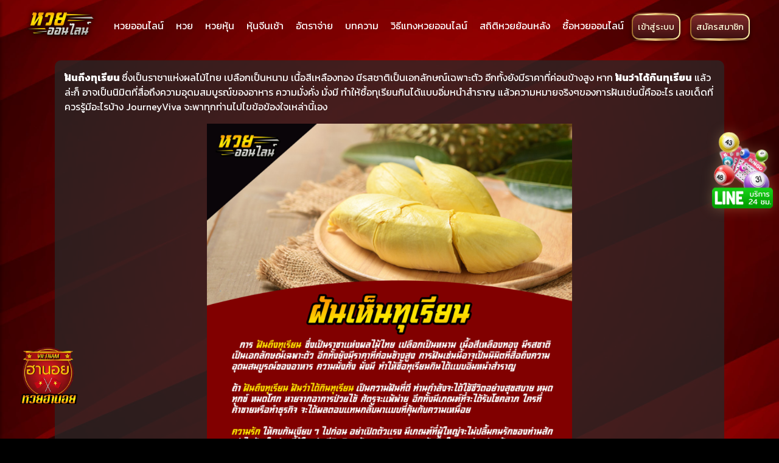

--- FILE ---
content_type: text/html; charset=UTF-8
request_url: https://www.journeyviva.com/%E0%B8%9D%E0%B8%B1%E0%B8%99%E0%B9%80%E0%B8%AB%E0%B9%87%E0%B8%99%E0%B8%97%E0%B8%B8%E0%B9%80%E0%B8%A3%E0%B8%B5%E0%B8%A2%E0%B8%99/
body_size: 10263
content:

<!DOCTYPE html>
<html lang="en" prefix="og: https://ogp.me/ns#" class="h-100">

<head>
    <meta charset="utf-8">
    <meta name="viewport" content="width=device-width, initial-scale=1.0">
    <meta http-equiv="X-UA-Compatible" content="IE=edge">
  

    
    <!-- Bootstrap CSS -->
    <link rel="stylesheet" href="https://cdn.jsdelivr.net/npm/bootstrap@4.6.0/dist/css/bootstrap.min.css" integrity="sha384-B0vP5xmATw1+K9KRQjQERJvTumQW0nPEzvF6L/Z6nronJ3oUOFUFpCjEUQouq2+l" crossorigin="anonymous">

    <!-- Jquery -->
    <script src="https://code.jquery.com/jquery-3.6.0.js" integrity="sha256-H+K7U5CnXl1h5ywQfKtSj8PCmoN9aaq30gDh27Xc0jk=" crossorigin="anonymous"></script>


    
    <!-- Scrollbar Custom CSS -->
    <link rel="stylesheet" href="https://cdnjs.cloudflare.com/ajax/libs/malihu-custom-scrollbar-plugin/3.1.5/jquery.mCustomScrollbar.min.css">

    <!-- Font Awesome JS -->
    <link href="https://kit-pro.fontawesome.com/releases/v5.15.3/css/pro.min.css" rel="stylesheet">

    <!-- AOS JS -->
    <link href="https://unpkg.com/aos@2.3.1/dist/aos.css" rel="stylesheet">

    <!-- Swiper -->
    <link rel="stylesheet" href="https://unpkg.com/swiper/swiper-bundle.min.css" />

    <!-- AOS JS -->
    <link href="https://unpkg.com/aos@2.3.1/dist/aos.css" rel="stylesheet">
    
    <link rel="stylesheet" href="https://www.journeyviva.com/wp-content/themes/huaywred/style.css?1768934598">

          
<!-- Search Engine Optimization by Rank Math - https://s.rankmath.com/home -->
<title>ทำนายฝัน ฝันเห็นทุเรียน แปลว่าอะไร - หวยออนไลน์</title>
<meta name="description" content="ฝันเห็นทุเรียน ฝันว่าได้กินทุเรียน ราชาผลไม้ของไทย ฝันเห็นทุเรียน สื่อความหมายถึงอะไร แสดงถึงความมั่งคั่งหรือเปล่า เลขเด็ดจากฝันคืออะไร มาหาคำตอบกันเลย"/>
<meta name="robots" content="index, follow, max-snippet:-1, max-video-preview:-1, max-image-preview:large"/>
<link rel="canonical" href="https://www.journeyviva.com/%e0%b8%9d%e0%b8%b1%e0%b8%99%e0%b9%80%e0%b8%ab%e0%b9%87%e0%b8%99%e0%b8%97%e0%b8%b8%e0%b9%80%e0%b8%a3%e0%b8%b5%e0%b8%a2%e0%b8%99/" />
<meta property="og:locale" content="en_US" />
<meta property="og:type" content="article" />
<meta property="og:title" content="ทำนายฝัน ฝันเห็นทุเรียน แปลว่าอะไร - หวยออนไลน์" />
<meta property="og:description" content="ฝันเห็นทุเรียน ฝันว่าได้กินทุเรียน ราชาผลไม้ของไทย ฝันเห็นทุเรียน สื่อความหมายถึงอะไร แสดงถึงความมั่งคั่งหรือเปล่า เลขเด็ดจากฝันคืออะไร มาหาคำตอบกันเลย" />
<meta property="og:url" content="https://www.journeyviva.com/%e0%b8%9d%e0%b8%b1%e0%b8%99%e0%b9%80%e0%b8%ab%e0%b9%87%e0%b8%99%e0%b8%97%e0%b8%b8%e0%b9%80%e0%b8%a3%e0%b8%b5%e0%b8%a2%e0%b8%99/" />
<meta property="article:tag" content="ดวงความรัก" />
<meta property="article:tag" content="ทำนายฝัน" />
<meta property="article:tag" content="ฝันเห็นทุเรียน" />
<meta property="article:tag" content="ฝันถึงทุเรียน เลขเด็ด" />
<meta property="article:section" content="ทำนายฝัน" />
<meta property="og:updated_time" content="2023-09-19T09:47:58+07:00" />
<meta property="og:image" content="https://www.journeyviva.com/wp-content/uploads/2023/09/ฝันเห็นทุเรียน-ปก.png" />
<meta property="og:image:secure_url" content="https://www.journeyviva.com/wp-content/uploads/2023/09/ฝันเห็นทุเรียน-ปก.png" />
<meta property="og:image:width" content="900" />
<meta property="og:image:height" content="506" />
<meta property="og:image:alt" content="ฝันเห็นทุเรียน" />
<meta property="og:image:type" content="image/png" />
<meta property="article:published_time" content="2023-09-19T09:47:53+07:00" />
<meta property="article:modified_time" content="2023-09-19T09:47:58+07:00" />
<meta name="twitter:card" content="summary_large_image" />
<meta name="twitter:title" content="ทำนายฝัน ฝันเห็นทุเรียน แปลว่าอะไร - หวยออนไลน์" />
<meta name="twitter:description" content="ฝันเห็นทุเรียน ฝันว่าได้กินทุเรียน ราชาผลไม้ของไทย ฝันเห็นทุเรียน สื่อความหมายถึงอะไร แสดงถึงความมั่งคั่งหรือเปล่า เลขเด็ดจากฝันคืออะไร มาหาคำตอบกันเลย" />
<meta name="twitter:image" content="https://www.journeyviva.com/wp-content/uploads/2023/09/ฝันเห็นทุเรียน-ปก.png" />
<meta name="twitter:label1" content="Written by" />
<meta name="twitter:data1" content="bestufabet" />
<meta name="twitter:label2" content="Time to read" />
<meta name="twitter:data2" content="Less than a minute" />
<!-- /Rank Math WordPress SEO plugin -->

<script type="text/javascript">
window._wpemojiSettings = {"baseUrl":"https:\/\/s.w.org\/images\/core\/emoji\/14.0.0\/72x72\/","ext":".png","svgUrl":"https:\/\/s.w.org\/images\/core\/emoji\/14.0.0\/svg\/","svgExt":".svg","source":{"concatemoji":"https:\/\/www.journeyviva.com\/wp-includes\/js\/wp-emoji-release.min.js?ver=6.1.7"}};
/*! This file is auto-generated */
!function(e,a,t){var n,r,o,i=a.createElement("canvas"),p=i.getContext&&i.getContext("2d");function s(e,t){var a=String.fromCharCode,e=(p.clearRect(0,0,i.width,i.height),p.fillText(a.apply(this,e),0,0),i.toDataURL());return p.clearRect(0,0,i.width,i.height),p.fillText(a.apply(this,t),0,0),e===i.toDataURL()}function c(e){var t=a.createElement("script");t.src=e,t.defer=t.type="text/javascript",a.getElementsByTagName("head")[0].appendChild(t)}for(o=Array("flag","emoji"),t.supports={everything:!0,everythingExceptFlag:!0},r=0;r<o.length;r++)t.supports[o[r]]=function(e){if(p&&p.fillText)switch(p.textBaseline="top",p.font="600 32px Arial",e){case"flag":return s([127987,65039,8205,9895,65039],[127987,65039,8203,9895,65039])?!1:!s([55356,56826,55356,56819],[55356,56826,8203,55356,56819])&&!s([55356,57332,56128,56423,56128,56418,56128,56421,56128,56430,56128,56423,56128,56447],[55356,57332,8203,56128,56423,8203,56128,56418,8203,56128,56421,8203,56128,56430,8203,56128,56423,8203,56128,56447]);case"emoji":return!s([129777,127995,8205,129778,127999],[129777,127995,8203,129778,127999])}return!1}(o[r]),t.supports.everything=t.supports.everything&&t.supports[o[r]],"flag"!==o[r]&&(t.supports.everythingExceptFlag=t.supports.everythingExceptFlag&&t.supports[o[r]]);t.supports.everythingExceptFlag=t.supports.everythingExceptFlag&&!t.supports.flag,t.DOMReady=!1,t.readyCallback=function(){t.DOMReady=!0},t.supports.everything||(n=function(){t.readyCallback()},a.addEventListener?(a.addEventListener("DOMContentLoaded",n,!1),e.addEventListener("load",n,!1)):(e.attachEvent("onload",n),a.attachEvent("onreadystatechange",function(){"complete"===a.readyState&&t.readyCallback()})),(e=t.source||{}).concatemoji?c(e.concatemoji):e.wpemoji&&e.twemoji&&(c(e.twemoji),c(e.wpemoji)))}(window,document,window._wpemojiSettings);
</script>
<style type="text/css">
img.wp-smiley,
img.emoji {
	display: inline !important;
	border: none !important;
	box-shadow: none !important;
	height: 1em !important;
	width: 1em !important;
	margin: 0 0.07em !important;
	vertical-align: -0.1em !important;
	background: none !important;
	padding: 0 !important;
}
</style>
	<link rel='stylesheet' id='wp-block-library-css' href='https://www.journeyviva.com/wp-includes/css/dist/block-library/style.min.css?ver=6.1.7' type='text/css' media='all' />
<link rel='stylesheet' id='classic-theme-styles-css' href='https://www.journeyviva.com/wp-includes/css/classic-themes.min.css?ver=1' type='text/css' media='all' />
<style id='global-styles-inline-css' type='text/css'>
body{--wp--preset--color--black: #000000;--wp--preset--color--cyan-bluish-gray: #abb8c3;--wp--preset--color--white: #ffffff;--wp--preset--color--pale-pink: #f78da7;--wp--preset--color--vivid-red: #cf2e2e;--wp--preset--color--luminous-vivid-orange: #ff6900;--wp--preset--color--luminous-vivid-amber: #fcb900;--wp--preset--color--light-green-cyan: #7bdcb5;--wp--preset--color--vivid-green-cyan: #00d084;--wp--preset--color--pale-cyan-blue: #8ed1fc;--wp--preset--color--vivid-cyan-blue: #0693e3;--wp--preset--color--vivid-purple: #9b51e0;--wp--preset--gradient--vivid-cyan-blue-to-vivid-purple: linear-gradient(135deg,rgba(6,147,227,1) 0%,rgb(155,81,224) 100%);--wp--preset--gradient--light-green-cyan-to-vivid-green-cyan: linear-gradient(135deg,rgb(122,220,180) 0%,rgb(0,208,130) 100%);--wp--preset--gradient--luminous-vivid-amber-to-luminous-vivid-orange: linear-gradient(135deg,rgba(252,185,0,1) 0%,rgba(255,105,0,1) 100%);--wp--preset--gradient--luminous-vivid-orange-to-vivid-red: linear-gradient(135deg,rgba(255,105,0,1) 0%,rgb(207,46,46) 100%);--wp--preset--gradient--very-light-gray-to-cyan-bluish-gray: linear-gradient(135deg,rgb(238,238,238) 0%,rgb(169,184,195) 100%);--wp--preset--gradient--cool-to-warm-spectrum: linear-gradient(135deg,rgb(74,234,220) 0%,rgb(151,120,209) 20%,rgb(207,42,186) 40%,rgb(238,44,130) 60%,rgb(251,105,98) 80%,rgb(254,248,76) 100%);--wp--preset--gradient--blush-light-purple: linear-gradient(135deg,rgb(255,206,236) 0%,rgb(152,150,240) 100%);--wp--preset--gradient--blush-bordeaux: linear-gradient(135deg,rgb(254,205,165) 0%,rgb(254,45,45) 50%,rgb(107,0,62) 100%);--wp--preset--gradient--luminous-dusk: linear-gradient(135deg,rgb(255,203,112) 0%,rgb(199,81,192) 50%,rgb(65,88,208) 100%);--wp--preset--gradient--pale-ocean: linear-gradient(135deg,rgb(255,245,203) 0%,rgb(182,227,212) 50%,rgb(51,167,181) 100%);--wp--preset--gradient--electric-grass: linear-gradient(135deg,rgb(202,248,128) 0%,rgb(113,206,126) 100%);--wp--preset--gradient--midnight: linear-gradient(135deg,rgb(2,3,129) 0%,rgb(40,116,252) 100%);--wp--preset--duotone--dark-grayscale: url('#wp-duotone-dark-grayscale');--wp--preset--duotone--grayscale: url('#wp-duotone-grayscale');--wp--preset--duotone--purple-yellow: url('#wp-duotone-purple-yellow');--wp--preset--duotone--blue-red: url('#wp-duotone-blue-red');--wp--preset--duotone--midnight: url('#wp-duotone-midnight');--wp--preset--duotone--magenta-yellow: url('#wp-duotone-magenta-yellow');--wp--preset--duotone--purple-green: url('#wp-duotone-purple-green');--wp--preset--duotone--blue-orange: url('#wp-duotone-blue-orange');--wp--preset--font-size--small: 13px;--wp--preset--font-size--medium: 20px;--wp--preset--font-size--large: 36px;--wp--preset--font-size--x-large: 42px;--wp--preset--spacing--20: 0.44rem;--wp--preset--spacing--30: 0.67rem;--wp--preset--spacing--40: 1rem;--wp--preset--spacing--50: 1.5rem;--wp--preset--spacing--60: 2.25rem;--wp--preset--spacing--70: 3.38rem;--wp--preset--spacing--80: 5.06rem;}:where(.is-layout-flex){gap: 0.5em;}body .is-layout-flow > .alignleft{float: left;margin-inline-start: 0;margin-inline-end: 2em;}body .is-layout-flow > .alignright{float: right;margin-inline-start: 2em;margin-inline-end: 0;}body .is-layout-flow > .aligncenter{margin-left: auto !important;margin-right: auto !important;}body .is-layout-constrained > .alignleft{float: left;margin-inline-start: 0;margin-inline-end: 2em;}body .is-layout-constrained > .alignright{float: right;margin-inline-start: 2em;margin-inline-end: 0;}body .is-layout-constrained > .aligncenter{margin-left: auto !important;margin-right: auto !important;}body .is-layout-constrained > :where(:not(.alignleft):not(.alignright):not(.alignfull)){max-width: var(--wp--style--global--content-size);margin-left: auto !important;margin-right: auto !important;}body .is-layout-constrained > .alignwide{max-width: var(--wp--style--global--wide-size);}body .is-layout-flex{display: flex;}body .is-layout-flex{flex-wrap: wrap;align-items: center;}body .is-layout-flex > *{margin: 0;}:where(.wp-block-columns.is-layout-flex){gap: 2em;}.has-black-color{color: var(--wp--preset--color--black) !important;}.has-cyan-bluish-gray-color{color: var(--wp--preset--color--cyan-bluish-gray) !important;}.has-white-color{color: var(--wp--preset--color--white) !important;}.has-pale-pink-color{color: var(--wp--preset--color--pale-pink) !important;}.has-vivid-red-color{color: var(--wp--preset--color--vivid-red) !important;}.has-luminous-vivid-orange-color{color: var(--wp--preset--color--luminous-vivid-orange) !important;}.has-luminous-vivid-amber-color{color: var(--wp--preset--color--luminous-vivid-amber) !important;}.has-light-green-cyan-color{color: var(--wp--preset--color--light-green-cyan) !important;}.has-vivid-green-cyan-color{color: var(--wp--preset--color--vivid-green-cyan) !important;}.has-pale-cyan-blue-color{color: var(--wp--preset--color--pale-cyan-blue) !important;}.has-vivid-cyan-blue-color{color: var(--wp--preset--color--vivid-cyan-blue) !important;}.has-vivid-purple-color{color: var(--wp--preset--color--vivid-purple) !important;}.has-black-background-color{background-color: var(--wp--preset--color--black) !important;}.has-cyan-bluish-gray-background-color{background-color: var(--wp--preset--color--cyan-bluish-gray) !important;}.has-white-background-color{background-color: var(--wp--preset--color--white) !important;}.has-pale-pink-background-color{background-color: var(--wp--preset--color--pale-pink) !important;}.has-vivid-red-background-color{background-color: var(--wp--preset--color--vivid-red) !important;}.has-luminous-vivid-orange-background-color{background-color: var(--wp--preset--color--luminous-vivid-orange) !important;}.has-luminous-vivid-amber-background-color{background-color: var(--wp--preset--color--luminous-vivid-amber) !important;}.has-light-green-cyan-background-color{background-color: var(--wp--preset--color--light-green-cyan) !important;}.has-vivid-green-cyan-background-color{background-color: var(--wp--preset--color--vivid-green-cyan) !important;}.has-pale-cyan-blue-background-color{background-color: var(--wp--preset--color--pale-cyan-blue) !important;}.has-vivid-cyan-blue-background-color{background-color: var(--wp--preset--color--vivid-cyan-blue) !important;}.has-vivid-purple-background-color{background-color: var(--wp--preset--color--vivid-purple) !important;}.has-black-border-color{border-color: var(--wp--preset--color--black) !important;}.has-cyan-bluish-gray-border-color{border-color: var(--wp--preset--color--cyan-bluish-gray) !important;}.has-white-border-color{border-color: var(--wp--preset--color--white) !important;}.has-pale-pink-border-color{border-color: var(--wp--preset--color--pale-pink) !important;}.has-vivid-red-border-color{border-color: var(--wp--preset--color--vivid-red) !important;}.has-luminous-vivid-orange-border-color{border-color: var(--wp--preset--color--luminous-vivid-orange) !important;}.has-luminous-vivid-amber-border-color{border-color: var(--wp--preset--color--luminous-vivid-amber) !important;}.has-light-green-cyan-border-color{border-color: var(--wp--preset--color--light-green-cyan) !important;}.has-vivid-green-cyan-border-color{border-color: var(--wp--preset--color--vivid-green-cyan) !important;}.has-pale-cyan-blue-border-color{border-color: var(--wp--preset--color--pale-cyan-blue) !important;}.has-vivid-cyan-blue-border-color{border-color: var(--wp--preset--color--vivid-cyan-blue) !important;}.has-vivid-purple-border-color{border-color: var(--wp--preset--color--vivid-purple) !important;}.has-vivid-cyan-blue-to-vivid-purple-gradient-background{background: var(--wp--preset--gradient--vivid-cyan-blue-to-vivid-purple) !important;}.has-light-green-cyan-to-vivid-green-cyan-gradient-background{background: var(--wp--preset--gradient--light-green-cyan-to-vivid-green-cyan) !important;}.has-luminous-vivid-amber-to-luminous-vivid-orange-gradient-background{background: var(--wp--preset--gradient--luminous-vivid-amber-to-luminous-vivid-orange) !important;}.has-luminous-vivid-orange-to-vivid-red-gradient-background{background: var(--wp--preset--gradient--luminous-vivid-orange-to-vivid-red) !important;}.has-very-light-gray-to-cyan-bluish-gray-gradient-background{background: var(--wp--preset--gradient--very-light-gray-to-cyan-bluish-gray) !important;}.has-cool-to-warm-spectrum-gradient-background{background: var(--wp--preset--gradient--cool-to-warm-spectrum) !important;}.has-blush-light-purple-gradient-background{background: var(--wp--preset--gradient--blush-light-purple) !important;}.has-blush-bordeaux-gradient-background{background: var(--wp--preset--gradient--blush-bordeaux) !important;}.has-luminous-dusk-gradient-background{background: var(--wp--preset--gradient--luminous-dusk) !important;}.has-pale-ocean-gradient-background{background: var(--wp--preset--gradient--pale-ocean) !important;}.has-electric-grass-gradient-background{background: var(--wp--preset--gradient--electric-grass) !important;}.has-midnight-gradient-background{background: var(--wp--preset--gradient--midnight) !important;}.has-small-font-size{font-size: var(--wp--preset--font-size--small) !important;}.has-medium-font-size{font-size: var(--wp--preset--font-size--medium) !important;}.has-large-font-size{font-size: var(--wp--preset--font-size--large) !important;}.has-x-large-font-size{font-size: var(--wp--preset--font-size--x-large) !important;}
.wp-block-navigation a:where(:not(.wp-element-button)){color: inherit;}
:where(.wp-block-columns.is-layout-flex){gap: 2em;}
.wp-block-pullquote{font-size: 1.5em;line-height: 1.6;}
</style>
<link rel='stylesheet' id='kk-star-ratings-css' href='https://www.journeyviva.com/wp-content/plugins/kk-star-ratings/src/core/public/css/kk-star-ratings.min.css?ver=5.2.4' type='text/css' media='all' />
<link rel='stylesheet' id='link-widget-title-css' href='https://www.journeyviva.com/wp-content/plugins/link-widget-title/public/css/link-widget-title-public.css?ver=1.0.1' type='text/css' media='all' />
<script type='text/javascript' src='https://www.journeyviva.com/wp-includes/js/jquery/jquery.min.js?ver=3.6.1' id='jquery-core-js'></script>
<script type='text/javascript' src='https://www.journeyviva.com/wp-includes/js/jquery/jquery-migrate.min.js?ver=3.3.2' id='jquery-migrate-js'></script>
<script type='text/javascript' src='https://www.journeyviva.com/wp-content/plugins/link-widget-title/public/js/link-widget-title-public.js?ver=1.0.1' id='link-widget-title-js'></script>
<link rel="https://api.w.org/" href="https://www.journeyviva.com/wp-json/" /><link rel="alternate" type="application/json" href="https://www.journeyviva.com/wp-json/wp/v2/posts/2982" /><link rel="EditURI" type="application/rsd+xml" title="RSD" href="https://www.journeyviva.com/xmlrpc.php?rsd" />
<link rel="wlwmanifest" type="application/wlwmanifest+xml" href="https://www.journeyviva.com/wp-includes/wlwmanifest.xml" />
<meta name="generator" content="WordPress 6.1.7" />
<link rel='shortlink' href='https://www.journeyviva.com/?p=2982' />
<link rel="alternate" type="application/json+oembed" href="https://www.journeyviva.com/wp-json/oembed/1.0/embed?url=https%3A%2F%2Fwww.journeyviva.com%2F%25e0%25b8%259d%25e0%25b8%25b1%25e0%25b8%2599%25e0%25b9%2580%25e0%25b8%25ab%25e0%25b9%2587%25e0%25b8%2599%25e0%25b8%2597%25e0%25b8%25b8%25e0%25b9%2580%25e0%25b8%25a3%25e0%25b8%25b5%25e0%25b8%25a2%25e0%25b8%2599%2F" />
<link rel="alternate" type="text/xml+oembed" href="https://www.journeyviva.com/wp-json/oembed/1.0/embed?url=https%3A%2F%2Fwww.journeyviva.com%2F%25e0%25b8%259d%25e0%25b8%25b1%25e0%25b8%2599%25e0%25b9%2580%25e0%25b8%25ab%25e0%25b9%2587%25e0%25b8%2599%25e0%25b8%2597%25e0%25b8%25b8%25e0%25b9%2580%25e0%25b8%25a3%25e0%25b8%25b5%25e0%25b8%25a2%25e0%25b8%2599%2F&#038;format=xml" />
<!-- Google tag (gtag.js) -->
<script async src="https://www.googletagmanager.com/gtag/js?id=G-NF6KTWJPHX"></script>
<script>
  window.dataLayer = window.dataLayer || [];
  function gtag(){dataLayer.push(arguments);}
  gtag('js', new Date());

  gtag('config', 'G-NF6KTWJPHX');
</script><style type="text/css" id="custom-background-css">
body.custom-background { background-image: url("https://www.journeyviva.com/wp-content/uploads/2022/01/3131.jpg"); background-position: center center; background-size: cover; background-repeat: no-repeat; background-attachment: fixed; }
</style>
	<script id='nitro-telemetry-meta' nitro-exclude>window.NPTelemetryMetadata={missReason: (!window.NITROPACK_STATE ? 'cache not found' : 'hit'),pageType: 'post',}</script><script id='nitro-telemetry'>(()=>{window.NitroPack=window.NitroPack||{coreVersion:"na",isCounted:!1};let e=document.createElement("script");if(e.src="https://nitroscripts.com/DzuWwEQvkQnxBQQJDhLFLRlqegEgwodh",e.async=!0,e.id="nitro-script",document.head.appendChild(e),!window.NitroPack.isCounted){window.NitroPack.isCounted=!0;let t=()=>{navigator.sendBeacon("https://to.getnitropack.com/p",JSON.stringify({siteId:"DzuWwEQvkQnxBQQJDhLFLRlqegEgwodh",url:window.location.href,isOptimized:!!window.IS_NITROPACK,coreVersion:"na",missReason:window.NPTelemetryMetadata?.missReason||"",pageType:window.NPTelemetryMetadata?.pageType||"",isEligibleForOptimization:!!window.NPTelemetryMetadata?.isEligibleForOptimization}))};(()=>{let e=()=>new Promise(e=>{"complete"===document.readyState?e():window.addEventListener("load",e)}),i=()=>new Promise(e=>{document.prerendering?document.addEventListener("prerenderingchange",e,{once:!0}):e()}),a=async()=>{await i(),await e(),t()};a()})(),window.addEventListener("pageshow",e=>{if(e.persisted){let i=document.prerendering||self.performance?.getEntriesByType?.("navigation")[0]?.activationStart>0;"visible"!==document.visibilityState||i||t()}})}})();</script><link rel="icon" href="https://www.journeyviva.com/wp-content/uploads/2023/02/cropped-icon-หวยออนไลน์-32x32.png" sizes="32x32" />
<link rel="icon" href="https://www.journeyviva.com/wp-content/uploads/2023/02/cropped-icon-หวยออนไลน์-192x192.png" sizes="192x192" />
<link rel="apple-touch-icon" href="https://www.journeyviva.com/wp-content/uploads/2023/02/cropped-icon-หวยออนไลน์-180x180.png" />
<meta name="msapplication-TileImage" content="https://www.journeyviva.com/wp-content/uploads/2023/02/cropped-icon-หวยออนไลน์-270x270.png" />
</head>

<body class="post-template-default single single-post postid-2982 single-format-standard custom-background wp-custom-logo elementor-default elementor-kit-124">

 <div class="wrapper">
    <!-- Sidebar  -->
 <nav id="sidebar">

            <div class="sidebar-header">
                <span id="dismiss"><i class="fas fa-times-circle"></i></span>
                <a href="https://www.journeyviva.com/" class="custom-logo-link" rel="home"><img width="1212" height="544" src="https://www.journeyviva.com/wp-content/uploads/2023/02/cropped-logo-หวยออนไลน์.png" class="custom-logo" alt="หวยออนไลน์" decoding="async" srcset="https://www.journeyviva.com/wp-content/uploads/2023/02/cropped-logo-หวยออนไลน์.png 1212w, https://www.journeyviva.com/wp-content/uploads/2023/02/cropped-logo-หวยออนไลน์-300x135.png 300w, https://www.journeyviva.com/wp-content/uploads/2023/02/cropped-logo-หวยออนไลน์-1024x460.png 1024w, https://www.journeyviva.com/wp-content/uploads/2023/02/cropped-logo-หวยออนไลน์-768x345.png 768w" sizes="(max-width: 1212px) 100vw, 1212px" /></a>            </div>
            <div class="menu-menu-container"><ul id="menu-menu" class="menu"><li id="menu-item-341" class="menu-item menu-item-type-post_type menu-item-object-page menu-item-home menu-item-341"><a href="https://www.journeyviva.com/">หวยออนไลน์</a></li>
<li id="menu-item-971" class="menu-item menu-item-type-post_type menu-item-object-page menu-item-971"><a href="https://www.journeyviva.com/%e0%b8%ab%e0%b8%a7%e0%b8%a2/">หวย</a></li>
<li id="menu-item-1085" class="menu-item menu-item-type-post_type menu-item-object-page menu-item-1085"><a href="https://www.journeyviva.com/%e0%b8%ab%e0%b8%a7%e0%b8%a2%e0%b8%ab%e0%b8%b8%e0%b9%89%e0%b8%99/">หวยหุ้น</a></li>
<li id="menu-item-1703" class="menu-item menu-item-type-post_type menu-item-object-post menu-item-1703"><a href="https://www.journeyviva.com/%e0%b8%ab%e0%b8%b8%e0%b9%89%e0%b8%99%e0%b8%88%e0%b8%b5%e0%b8%99%e0%b9%80%e0%b8%8a%e0%b9%89%e0%b8%b2/">หุ้นจีนเช้า</a></li>
<li id="menu-item-1027" class="menu-item menu-item-type-post_type menu-item-object-page menu-item-1027"><a href="https://www.journeyviva.com/%e0%b8%ad%e0%b8%b1%e0%b8%95%e0%b8%a3%e0%b8%b2%e0%b8%88%e0%b9%88%e0%b8%b2%e0%b8%a2/">อัตราจ่าย</a></li>
<li id="menu-item-682" class="menu-item menu-item-type-taxonomy menu-item-object-category menu-item-682"><a href="https://www.journeyviva.com/category/post/">บทความ</a></li>
<li id="menu-item-988" class="menu-item menu-item-type-post_type menu-item-object-page menu-item-988"><a href="https://www.journeyviva.com/%e0%b8%a7%e0%b8%b4%e0%b8%98%e0%b8%b5%e0%b9%81%e0%b8%97%e0%b8%87%e0%b8%ab%e0%b8%a7%e0%b8%a2%e0%b8%ad%e0%b8%ad%e0%b8%99%e0%b9%84%e0%b8%a5%e0%b8%99%e0%b9%8c/">วิธีแทงหวยออนไลน์</a></li>
<li id="menu-item-3421" class="menu-item menu-item-type-post_type menu-item-object-page menu-item-3421"><a href="https://www.journeyviva.com/%e0%b8%aa%e0%b8%96%e0%b8%b4%e0%b8%95%e0%b8%b4%e0%b8%ab%e0%b8%a7%e0%b8%a2%e0%b8%a2%e0%b9%89%e0%b8%ad%e0%b8%99%e0%b8%ab%e0%b8%a5%e0%b8%b1%e0%b8%87/">สถิติหวยย้อนหลัง</a></li>
<li id="menu-item-10655" class="menu-item menu-item-type-custom menu-item-object-custom menu-item-10655"><a href="https://www.tanghuay24.online/">ซื้อหวยออนไลน์</a></li>
</ul></div>
    </nav>
    

<div class="navbarstk">
    <div class="navcontainer">
        <button class="sidebarbtn sidebarCollapse d-block d-lg-none pt-1 p-0"><i class="fal fa-bars"></i></button>
     <a href="https://www.journeyviva.com/" class="custom-logo-link" rel="home"><img width="1212" height="544" src="https://www.journeyviva.com/wp-content/uploads/2023/02/cropped-logo-หวยออนไลน์.png" class="custom-logo" alt="หวยออนไลน์" decoding="async" srcset="https://www.journeyviva.com/wp-content/uploads/2023/02/cropped-logo-หวยออนไลน์.png 1212w, https://www.journeyviva.com/wp-content/uploads/2023/02/cropped-logo-หวยออนไลน์-300x135.png 300w, https://www.journeyviva.com/wp-content/uploads/2023/02/cropped-logo-หวยออนไลน์-1024x460.png 1024w, https://www.journeyviva.com/wp-content/uploads/2023/02/cropped-logo-หวยออนไลน์-768x345.png 768w" sizes="(max-width: 1212px) 100vw, 1212px" /></a>     <div class="menu-menu-container"><ul id="menu-menu-1" class="menu"><li class="menu-item menu-item-type-post_type menu-item-object-page menu-item-home menu-item-341"><a href="https://www.journeyviva.com/">หวยออนไลน์</a></li>
<li class="menu-item menu-item-type-post_type menu-item-object-page menu-item-971"><a href="https://www.journeyviva.com/%e0%b8%ab%e0%b8%a7%e0%b8%a2/">หวย</a></li>
<li class="menu-item menu-item-type-post_type menu-item-object-page menu-item-1085"><a href="https://www.journeyviva.com/%e0%b8%ab%e0%b8%a7%e0%b8%a2%e0%b8%ab%e0%b8%b8%e0%b9%89%e0%b8%99/">หวยหุ้น</a></li>
<li class="menu-item menu-item-type-post_type menu-item-object-post menu-item-1703"><a href="https://www.journeyviva.com/%e0%b8%ab%e0%b8%b8%e0%b9%89%e0%b8%99%e0%b8%88%e0%b8%b5%e0%b8%99%e0%b9%80%e0%b8%8a%e0%b9%89%e0%b8%b2/">หุ้นจีนเช้า</a></li>
<li class="menu-item menu-item-type-post_type menu-item-object-page menu-item-1027"><a href="https://www.journeyviva.com/%e0%b8%ad%e0%b8%b1%e0%b8%95%e0%b8%a3%e0%b8%b2%e0%b8%88%e0%b9%88%e0%b8%b2%e0%b8%a2/">อัตราจ่าย</a></li>
<li class="menu-item menu-item-type-taxonomy menu-item-object-category menu-item-682"><a href="https://www.journeyviva.com/category/post/">บทความ</a></li>
<li class="menu-item menu-item-type-post_type menu-item-object-page menu-item-988"><a href="https://www.journeyviva.com/%e0%b8%a7%e0%b8%b4%e0%b8%98%e0%b8%b5%e0%b9%81%e0%b8%97%e0%b8%87%e0%b8%ab%e0%b8%a7%e0%b8%a2%e0%b8%ad%e0%b8%ad%e0%b8%99%e0%b9%84%e0%b8%a5%e0%b8%99%e0%b9%8c/">วิธีแทงหวยออนไลน์</a></li>
<li class="menu-item menu-item-type-post_type menu-item-object-page menu-item-3421"><a href="https://www.journeyviva.com/%e0%b8%aa%e0%b8%96%e0%b8%b4%e0%b8%95%e0%b8%b4%e0%b8%ab%e0%b8%a7%e0%b8%a2%e0%b8%a2%e0%b9%89%e0%b8%ad%e0%b8%99%e0%b8%ab%e0%b8%a5%e0%b8%b1%e0%b8%87/">สถิติหวยย้อนหลัง</a></li>
<li class="menu-item menu-item-type-custom menu-item-object-custom menu-item-10655"><a href="https://www.tanghuay24.online/">ซื้อหวยออนไลน์</a></li>
</ul></div>    <div class="loginregishead">
       <button  class="btn btn-primary mt-lg-3 mr-lg-3"><div class="-text-container">			<div class="textwidget"><a href="/">เข้าสู่ระบบ</a></div>
		</div></button><button  class="btn btn-primary mt-lg-3 mr-lg-3"><div class="-text-container">			<div class="textwidget"><a href="/">สมัครสมาชิก</a></div>
		</div></button>                  </div>
    </div>
    </div>
</div>

<div class="fixedbgback">
</div>
<div class="px-2 mb-2">
    <div class="containpage p-3">

            

<p><strong>ฝันถึงทุเรียน </strong>ซึ่งเป็นราชาแห่งผลไม้ไทย เปลือกเป็นหนาม เนื้อสีเหลืองทอง มีรสชาติเป็นเอกลักษณ์เฉพาะตัว อีกทั้งยังมีราคาที่ค่อนข้างสูง หาก <strong>ฝันว่าได้กินทุเรียน</strong> แล้วล่ะก็ อาจเป็นนิมิตที่สื่อถึงความอุดมสมบูรณ์ของอาหาร ความมั่งคั่ง มั่งมี ทำให้ซื้อทุเรียนกินได้แบบอิ่มหนำสำราญ แล้วความหมายจริงๆของการฝันเช่นนี้คืออะไร เลขเด็ดที่ควรรู้มีอะไรบ้าง <a href="https://www.journeyviva.com/">JourneyViva</a> จะพาทุกท่านไปไขข้อข้องใจเหล่านี้เอง</p>



<p></p>



<div class="is-layout-flex wp-container-2 wp-block-columns">
<div class="is-layout-flow wp-block-column" style="flex-basis:100%"><div class="wp-block-image">
<figure class="aligncenter size-large is-resized"><img decoding="async" src="https://www.journeyviva.com/wp-content/uploads/2023/09/ฝันเห็นทุเรียน-1024x1024.png" alt="ฝันเห็นทุเรียน" class="wp-image-2986" width="600" height="600" srcset="https://www.journeyviva.com/wp-content/uploads/2023/09/ฝันเห็นทุเรียน-1024x1024.png 1024w, https://www.journeyviva.com/wp-content/uploads/2023/09/ฝันเห็นทุเรียน-300x300.png 300w, https://www.journeyviva.com/wp-content/uploads/2023/09/ฝันเห็นทุเรียน-150x150.png 150w, https://www.journeyviva.com/wp-content/uploads/2023/09/ฝันเห็นทุเรียน-768x768.png 768w, https://www.journeyviva.com/wp-content/uploads/2023/09/ฝันเห็นทุเรียน.png 1040w" sizes="(max-width: 600px) 100vw, 600px" /></figure></div></div>
</div>



<p></p>



<h3><mark style="background-color:rgba(0, 0, 0, 0)" class="has-inline-color has-luminous-vivid-orange-color"><strong>ฝันเห็นทุเรียน แปลว่าอะไร</strong></mark></h3>



<p><strong>ฝันถึงทุเรียน</strong> <strong>ฝันว่าได้กินทุเรียน</strong> ตามตำราพยากรณ์ <strong>ทำนายฝัน</strong> เช่นนี้ไว้ว่า เป็นความฝันที่ดี ท่านกำลังจะได้ใช้ชีวิตอย่างสุขสบาย หมดทุกข์ หมดโศก โรคภัยที่เคยเจ็บปวด ก็จะเบาลง หายจากอาการป่วยไข้ ศัตรูก็จะแพ้พ่าย หากมีคดีความก็จะชนะฝ่ายตรงข้าม อีกทั้งมีเกณฑ์ที่จะได้รับโชคลาภ แต่ต้องคอยดึงสติตัวเองกลับมาว่าให้ใช้เงินแบบพอดี ๆ ใครที่ค้าขาย หรือประกอบธุรกิจเป็นของตัวเอง ก็จะได้ผลตอบแทนกลับมาแบบที่หายเหนื่อยเลยทีเดียว สำหรับ <strong>ดวงความรัก</strong> นั้น ยังไม่ใช่โอกาสที่ดีในการเปิดตัวคนที่เราคบหาอยู่ เพราะในช่วงนี้ผู้ใหญ่จะมีอิทธิพลกับความคิดและการตัดสินใจของท่านค่อนข้างมาก ให้คบกันเงียบ ๆ ไปก่อน อย่าเปิดตัวแรง มีเกณฑ์ที่ผู้ใหญ่จะไม่ปลื้มคนรักของท่านสักเท่าไรนัก</p>



<p><mark style="background-color:rgba(0, 0, 0, 0)" class="has-inline-color has-luminous-vivid-orange-color"><strong>ฝันถึงทุเรียน เลขเด็ด</strong></mark></p>



<p>เลขเด็ดแม่น ๆ&nbsp;เลขนำโชค&nbsp;: &nbsp;17 67 176 297 667</p>



<p><mark style="background-color:rgba(0, 0, 0, 0)" class="has-inline-color has-luminous-vivid-orange-color"><strong>ทำนายฝันเรื่องอื่นๆ คลิก</strong> :</mark> <strong><a href="https://www.journeyviva.com/category/%e0%b8%97%e0%b8%b3%e0%b8%99%e0%b8%b2%e0%b8%a2%e0%b8%9d%e0%b8%b1%e0%b8%99/" target="_blank" rel="noreferrer noopener"><mark style="background-color:rgba(0, 0, 0, 0)" class="has-inline-color has-vivid-cyan-blue-color">รวมคำทำนายฝัน</mark></a></strong></p>

        


 </div>
</div>


<script nitro-exclude>
    var heartbeatData = new FormData(); heartbeatData.append('nitroHeartbeat', '1');
    fetch(location.href, {method: 'POST', body: heartbeatData, credentials: 'omit'});
</script>
<script nitro-exclude>
    document.cookie = 'nitroCachedPage=' + (!window.NITROPACK_STATE ? '0' : '1') + '; path=/; SameSite=Lax';
</script>
<script nitro-exclude>
    if (!window.NITROPACK_STATE || window.NITROPACK_STATE != 'FRESH') {
        var proxyPurgeOnly = 0;
        if (typeof navigator.sendBeacon !== 'undefined') {
            var nitroData = new FormData(); nitroData.append('nitroBeaconUrl', '[base64]'); nitroData.append('nitroBeaconCookies', 'W10='); nitroData.append('nitroBeaconHash', '0d6b2ee61394106685b982f44972a98066ce5f6b3306794fc523713748fd7c6860fe9d4313c6a01edc7aa5a24b97358bc1983b72b084e1edf43f5e1c80f888d4'); nitroData.append('proxyPurgeOnly', ''); nitroData.append('layout', 'post'); navigator.sendBeacon(location.href, nitroData);
        } else {
            var xhr = new XMLHttpRequest(); xhr.open('POST', location.href, true); xhr.setRequestHeader('Content-Type', 'application/x-www-form-urlencoded'); xhr.send('nitroBeaconUrl=[base64]&nitroBeaconCookies=W10=&nitroBeaconHash=0d6b2ee61394106685b982f44972a98066ce5f6b3306794fc523713748fd7c6860fe9d4313c6a01edc7aa5a24b97358bc1983b72b084e1edf43f5e1c80f888d4&proxyPurgeOnly=&layout=post');
        }
    }
</script></div>
    <footer class="footer mt-auto">

               <div class="fotterctn">
                  <div class="disfooterct">
                     <div class="infootergrid p-0 text-break">
                        <div class="text-center">
                           <span class="trueimg"><span class="headerbt">รองรับทรูวอลเลต</span><img width="500" height="146" src="https://www.journeyviva.com/wp-content/uploads/2021/12/truemoneywallet-logo-20190424.png" class="image wp-image-664  attachment-full size-full" alt="" decoding="async" loading="lazy" style="max-width: 100%; height: auto;" srcset="https://www.journeyviva.com/wp-content/uploads/2021/12/truemoneywallet-logo-20190424.png 500w, https://www.journeyviva.com/wp-content/uploads/2021/12/truemoneywallet-logo-20190424-300x88.png 300w" sizes="(max-width: 500px) 100vw, 500px" /></span>                        </div>
                        <div class="bankcontainer">
                           <span><img width="150" height="150" src="https://www.journeyviva.com/wp-content/uploads/2021/08/bay-150x150.png" class="image wp-image-422  attachment-thumbnail size-thumbnail" alt="" decoding="async" loading="lazy" style="max-width: 100%; height: auto;" srcset="https://www.journeyviva.com/wp-content/uploads/2021/08/bay-150x150.png 150w, https://www.journeyviva.com/wp-content/uploads/2021/08/bay-300x300.png 300w, https://www.journeyviva.com/wp-content/uploads/2021/08/bay.png 500w" sizes="(max-width: 150px) 100vw, 150px" /></span><span><img width="150" height="150" src="https://www.journeyviva.com/wp-content/uploads/2021/08/bbl-150x150.png" class="image wp-image-423  attachment-thumbnail size-thumbnail" alt="" decoding="async" loading="lazy" style="max-width: 100%; height: auto;" srcset="https://www.journeyviva.com/wp-content/uploads/2021/08/bbl-150x150.png 150w, https://www.journeyviva.com/wp-content/uploads/2021/08/bbl-300x300.png 300w, https://www.journeyviva.com/wp-content/uploads/2021/08/bbl.png 500w" sizes="(max-width: 150px) 100vw, 150px" /></span><span><img width="150" height="150" src="https://www.journeyviva.com/wp-content/uploads/2021/08/cimb-150x150.png" class="image wp-image-424  attachment-thumbnail size-thumbnail" alt="" decoding="async" loading="lazy" style="max-width: 100%; height: auto;" srcset="https://www.journeyviva.com/wp-content/uploads/2021/08/cimb-150x150.png 150w, https://www.journeyviva.com/wp-content/uploads/2021/08/cimb-300x300.png 300w, https://www.journeyviva.com/wp-content/uploads/2021/08/cimb.png 500w" sizes="(max-width: 150px) 100vw, 150px" /></span><span><img width="150" height="150" src="https://www.journeyviva.com/wp-content/uploads/2021/08/kbank-150x150.png" class="image wp-image-427  attachment-thumbnail size-thumbnail" alt="" decoding="async" loading="lazy" style="max-width: 100%; height: auto;" srcset="https://www.journeyviva.com/wp-content/uploads/2021/08/kbank-150x150.png 150w, https://www.journeyviva.com/wp-content/uploads/2021/08/kbank-300x300.png 300w, https://www.journeyviva.com/wp-content/uploads/2021/08/kbank.png 500w" sizes="(max-width: 150px) 100vw, 150px" /></span><span><img width="150" height="150" src="https://www.journeyviva.com/wp-content/uploads/2021/08/gsb-150x150.png" class="image wp-image-426  attachment-thumbnail size-thumbnail" alt="" decoding="async" loading="lazy" style="max-width: 100%; height: auto;" srcset="https://www.journeyviva.com/wp-content/uploads/2021/08/gsb-150x150.png 150w, https://www.journeyviva.com/wp-content/uploads/2021/08/gsb-300x300.png 300w, https://www.journeyviva.com/wp-content/uploads/2021/08/gsb.png 500w" sizes="(max-width: 150px) 100vw, 150px" /></span><span><img width="150" height="150" src="https://www.journeyviva.com/wp-content/uploads/2021/08/ktb-150x150.png" class="image wp-image-429  attachment-thumbnail size-thumbnail" alt="" decoding="async" loading="lazy" style="max-width: 100%; height: auto;" srcset="https://www.journeyviva.com/wp-content/uploads/2021/08/ktb-150x150.png 150w, https://www.journeyviva.com/wp-content/uploads/2021/08/ktb-300x300.png 300w, https://www.journeyviva.com/wp-content/uploads/2021/08/ktb.png 500w" sizes="(max-width: 150px) 100vw, 150px" /></span><span><img width="150" height="150" src="https://www.journeyviva.com/wp-content/uploads/2021/08/tisco-150x150.png" class="image wp-image-433  attachment-thumbnail size-thumbnail" alt="" decoding="async" loading="lazy" style="max-width: 100%; height: auto;" srcset="https://www.journeyviva.com/wp-content/uploads/2021/08/tisco-150x150.png 150w, https://www.journeyviva.com/wp-content/uploads/2021/08/tisco.png 188w" sizes="(max-width: 150px) 100vw, 150px" /></span><span><img width="150" height="150" src="https://www.journeyviva.com/wp-content/uploads/2021/08/tbank-150x150.png" class="image wp-image-432  attachment-thumbnail size-thumbnail" alt="" decoding="async" loading="lazy" style="max-width: 100%; height: auto;" srcset="https://www.journeyviva.com/wp-content/uploads/2021/08/tbank-150x150.png 150w, https://www.journeyviva.com/wp-content/uploads/2021/08/tbank-300x300.png 300w, https://www.journeyviva.com/wp-content/uploads/2021/08/tbank.png 500w" sizes="(max-width: 150px) 100vw, 150px" /></span><span><img width="150" height="150" src="https://www.journeyviva.com/wp-content/uploads/2021/08/uob-150x150.png" class="image wp-image-437  attachment-thumbnail size-thumbnail" alt="" decoding="async" loading="lazy" style="max-width: 100%; height: auto;" srcset="https://www.journeyviva.com/wp-content/uploads/2021/08/uob-150x150.png 150w, https://www.journeyviva.com/wp-content/uploads/2021/08/uob-300x300.png 300w, https://www.journeyviva.com/wp-content/uploads/2021/08/uob.png 500w" sizes="(max-width: 150px) 100vw, 150px" /></span><span><img width="150" height="150" src="https://www.journeyviva.com/wp-content/uploads/2021/08/scb-150x150.png" class="image wp-image-431  attachment-thumbnail size-thumbnail" alt="" decoding="async" loading="lazy" style="max-width: 100%; height: auto;" srcset="https://www.journeyviva.com/wp-content/uploads/2021/08/scb-150x150.png 150w, https://www.journeyviva.com/wp-content/uploads/2021/08/scb-300x300.png 300w, https://www.journeyviva.com/wp-content/uploads/2021/08/scb.png 500w" sizes="(max-width: 150px) 100vw, 150px" /></span>                        </div>
                     </div>
                     
                  </div>
               </div>
               <div class="footercontain">
           <div class="disfooterct">
          <div class="infootergrid pt-3"><div class="mx-auto"><img width="1212" height="544" src="https://www.journeyviva.com/wp-content/uploads/2023/02/logo-หวยออนไลน์.png" class="image wp-image-942  attachment-full size-full" alt="หวยออนไลน์" decoding="async" loading="lazy" style="max-width: 100%; height: auto;" srcset="https://www.journeyviva.com/wp-content/uploads/2023/02/logo-หวยออนไลน์.png 1212w, https://www.journeyviva.com/wp-content/uploads/2023/02/logo-หวยออนไลน์-300x135.png 300w, https://www.journeyviva.com/wp-content/uploads/2023/02/logo-หวยออนไลน์-1024x460.png 1024w, https://www.journeyviva.com/wp-content/uploads/2023/02/logo-หวยออนไลน์-768x345.png 768w" sizes="(max-width: 1212px) 100vw, 1212px" /></div></div>
          <div class="infootergrid pt-3"><div class="mx-auto"><h2 class="widgettitle">หวยออนไลน์</h2>
			<div class="textwidget"><a href="https://www.journeyviva.com/" target="_blank" rel="noopener"><b>หวยออนไลน์</b></a><span style="font-weight: 400;"> สะดวก สบาย ไม่มีเลขอั้น ไม่มีเลขเต็ม ซื้อได้ทุกตัว จ่ายหนัก จ่ายเต็ม </span><b>เว็บหวยออนไลน์</b><span style="font-weight: 400;"> มีการบริการครบครันกับ ระบบดูแลความปลอดภัยขั้นสูง ระบบฝากถอนออโต้ มีไว้บริการที่ </span><b>หวยออนไลน์</b><span style="font-weight: 400;">เท่านั้น</span></div>
		</div></div>
          <div class="infootergrid pt-3"></div>
         </div>
         </div>

   

</footer>





<div class="x-button-actions" id="account-actions-mobile">
   <div class="-outer-wrapper">
      <div class="-left-wrapper">
         
         <span class="-item-wrapper"><span class="-ic-img"><span class="-textfooter d-block"><a href="/">เข้าสู่ระบบ</a></span><a href="/"><img width="150" height="150" src="https://www.journeyviva.com/wp-content/uploads/2021/12/ic-menu-login-animate-1.png" class="image wp-image-600  attachment-full size-full" alt="" decoding="async" loading="lazy" style="max-width: 100%; height: auto;" /></a></span></span><span class="-item-wrapper"><span class="-ic-img"><span class="-textfooter d-block"><a href="/">สมัคร</a></span><a href="/"><img width="50" height="50" src="https://www.journeyviva.com/wp-content/uploads/2021/12/ic-menu-register.png" class="image wp-image-598  attachment-full size-full" alt="" decoding="async" loading="lazy" style="max-width: 100%; height: auto;" /></a></span></span>        
      </div>
      <span class="-center-wrapper js-footer-lobby-selector js-menu-mobile-container">

          <div class="-selected"><img width="304" height="300" src="https://www.journeyviva.com/wp-content/uploads/2022/01/cicle-copy.png" class="image wp-image-915  attachment-full size-full" alt="" decoding="async" loading="lazy" style="max-width: 100%; height: auto;" srcset="https://www.journeyviva.com/wp-content/uploads/2022/01/cicle-copy.png 304w, https://www.journeyviva.com/wp-content/uploads/2022/01/cicle-copy-300x296.png 300w" sizes="(max-width: 304px) 100vw, 304px" /></div>            
      </span>
      <div class="-fake-center-bg-wrapper">
         <svg viewBox="-10 -1 30 12">
            <defs>
               <linearGradient id="rectangleGradient" x1="0%" y1="0%" x2="0%" y2="100%">
                  <stop offset="0%" stop-color="#ff515b"></stop>
                  <stop offset="100%" stop-color="#740417"></stop>
               </linearGradient>
            </defs>
            <path d="M-10 -1 H30 V12 H-10z M 5 5 m -5, 0 a 5,5 0 1,0 10,0 a 5,5 0 1,0 -10,0z"></path>
         </svg>
      </div>
      <div class="-right-wrapper">
         
        
        <span class="-item-wrapper"><span class="-ic-img"><span class="-textfooter d-block"><a href="/">โปรโมชั่น</a></span><a href="/"><img width="258" height="257" src="https://www.journeyviva.com/wp-content/uploads/2021/12/tab_promotion-1.png" class="image wp-image-602  attachment-full size-full" alt="" decoding="async" loading="lazy" style="max-width: 100%; height: auto;" srcset="https://www.journeyviva.com/wp-content/uploads/2021/12/tab_promotion-1.png 258w, https://www.journeyviva.com/wp-content/uploads/2021/12/tab_promotion-1-150x150.png 150w" sizes="(max-width: 258px) 100vw, 258px" /></a></span></span><span class="-item-wrapper"><span class="-ic-img"><span class="-textfooter d-block"><a href="/">ติดต่อเรา</a></span><a href="/"><img width="123" height="122" src="https://www.journeyviva.com/wp-content/uploads/2021/08/support.png" class="image wp-image-445  attachment-full size-full" alt="" decoding="async" loading="lazy" style="max-width: 100%; height: auto;" /></a></span></span>

      </div>
      <div class="-fully-overlay js-footer-lobby-overlay"></div>
   </div>
</div>

             <div class="x-entrance-sood -img-pattern"><img width="291" height="300" src="https://www.journeyviva.com/wp-content/uploads/2022/01/321.png" class="image wp-image-903  attachment-full size-full" alt="" decoding="async" loading="lazy" style="max-width: 100%; height: auto;" /></div>        <div class="x-wrapper-right-container ">
             <div class="x-contact-us-v2">
                  <div  class="-link-item -img" aria-label="Contact us LINE image png"><img width="239" height="300" src="https://www.journeyviva.com/wp-content/uploads/2022/01/432.png" class="image wp-image-913  attachment-full size-full" alt="" decoding="async" loading="lazy" style="max-width: 100%; height: auto;" /></div>            </div>
        </div>



<div class="bgSection01 d-none"><img width="1800" height="1200" src="https://www.journeyviva.com/wp-content/uploads/2022/01/Mesa-de-trabajo-1-copia.jpg" class="image wp-image-868  attachment-full size-full" alt="" decoding="async" loading="lazy" style="max-width: 100%; height: auto;" srcset="https://www.journeyviva.com/wp-content/uploads/2022/01/Mesa-de-trabajo-1-copia.jpg 1800w, https://www.journeyviva.com/wp-content/uploads/2022/01/Mesa-de-trabajo-1-copia-300x200.jpg 300w, https://www.journeyviva.com/wp-content/uploads/2022/01/Mesa-de-trabajo-1-copia-1024x683.jpg 1024w, https://www.journeyviva.com/wp-content/uploads/2022/01/Mesa-de-trabajo-1-copia-768x512.jpg 768w, https://www.journeyviva.com/wp-content/uploads/2022/01/Mesa-de-trabajo-1-copia-1536x1024.jpg 1536w" sizes="(max-width: 1800px) 100vw, 1800px" /></div><div class="bgSection02 d-none"><img width="1920" height="960" src="https://www.journeyviva.com/wp-content/uploads/2022/01/ABSTRACT_BACKGROUND_01.jpg" class="image wp-image-871  attachment-full size-full" alt="" decoding="async" loading="lazy" style="max-width: 100%; height: auto;" srcset="https://www.journeyviva.com/wp-content/uploads/2022/01/ABSTRACT_BACKGROUND_01.jpg 1920w, https://www.journeyviva.com/wp-content/uploads/2022/01/ABSTRACT_BACKGROUND_01-300x150.jpg 300w, https://www.journeyviva.com/wp-content/uploads/2022/01/ABSTRACT_BACKGROUND_01-1024x512.jpg 1024w, https://www.journeyviva.com/wp-content/uploads/2022/01/ABSTRACT_BACKGROUND_01-768x384.jpg 768w, https://www.journeyviva.com/wp-content/uploads/2022/01/ABSTRACT_BACKGROUND_01-1536x768.jpg 1536w" sizes="(max-width: 1920px) 100vw, 1920px" /></div><div class="bgSection03 d-none"><img width="1920" height="900" src="https://www.journeyviva.com/wp-content/uploads/2022/01/—Pngtree—vietnam-flag-color-surrounding-texture_1176955.jpg" class="image wp-image-907  attachment-full size-full" alt="" decoding="async" loading="lazy" style="max-width: 100%; height: auto;" srcset="https://www.journeyviva.com/wp-content/uploads/2022/01/—Pngtree—vietnam-flag-color-surrounding-texture_1176955.jpg 1920w, https://www.journeyviva.com/wp-content/uploads/2022/01/—Pngtree—vietnam-flag-color-surrounding-texture_1176955-300x141.jpg 300w, https://www.journeyviva.com/wp-content/uploads/2022/01/—Pngtree—vietnam-flag-color-surrounding-texture_1176955-1024x480.jpg 1024w, https://www.journeyviva.com/wp-content/uploads/2022/01/—Pngtree—vietnam-flag-color-surrounding-texture_1176955-768x360.jpg 768w, https://www.journeyviva.com/wp-content/uploads/2022/01/—Pngtree—vietnam-flag-color-surrounding-texture_1176955-1536x720.jpg 1536w" sizes="(max-width: 1920px) 100vw, 1920px" /></div><div class="bgSection04 d-none"><div style="width: 1930px" class="wp-caption alignnone"><img width="1920" height="1026" src="https://www.journeyviva.com/wp-content/uploads/2022/01/bg01.jpg" class="image wp-image-858  attachment-full size-full" alt="" decoding="async" loading="lazy" style="max-width: 100%; height: auto;" srcset="https://www.journeyviva.com/wp-content/uploads/2022/01/bg01.jpg 1920w, https://www.journeyviva.com/wp-content/uploads/2022/01/bg01-300x160.jpg 300w, https://www.journeyviva.com/wp-content/uploads/2022/01/bg01-1024x547.jpg 1024w, https://www.journeyviva.com/wp-content/uploads/2022/01/bg01-768x410.jpg 768w, https://www.journeyviva.com/wp-content/uploads/2022/01/bg01-1536x821.jpg 1536w" sizes="(max-width: 1920px) 100vw, 1920px" /><p class="wp-caption-text">Vector bright glowing country flag of abstract dots. Vietnam</p></div></div>
    <div class="overlay"></div>

    <!-- jQuery CDN - Slim version (=without AJAX) -->
    <script src="https://code.jquery.com/jquery-3.6.0.js" integrity="sha256-H+K7U5CnXl1h5ywQfKtSj8PCmoN9aaq30gDh27Xc0jk=" crossorigin="anonymous"></script>
    <!-- Popper.JS -->
    <script src="https://cdnjs.cloudflare.com/ajax/libs/popper.js/1.14.0/umd/popper.min.js" integrity="sha384-cs/chFZiN24E4KMATLdqdvsezGxaGsi4hLGOzlXwp5UZB1LY//20VyM2taTB4QvJ" crossorigin="anonymous"></script>
    <!-- Bootstrap JS -->
    <script src="https://cdn.jsdelivr.net/npm/bootstrap@4.6.0/dist/js/bootstrap.bundle.min.js" integrity="sha384-Piv4xVNRyMGpqkS2by6br4gNJ7DXjqk09RmUpJ8jgGtD7zP9yug3goQfGII0yAns" crossorigin="anonymous"></script>
    <!-- jQuery Custom Scroller CDN -->
    <script src="https://cdnjs.cloudflare.com/ajax/libs/malihu-custom-scrollbar-plugin/3.1.5/jquery.mCustomScrollbar.concat.min.js"></script>

    <!-- AOSJS -->
    <script src="https://unpkg.com/aos@2.3.1/dist/aos.js"></script>

    <!-- jarallax -->
    <script src="https://unpkg.com/jarallax@1/dist/jarallax.min.js"></script>
    <!-- Swiper -->
    <script src="https://unpkg.com/swiper@7/swiper-bundle.min.js"></script>
    <script>
    AOS.init({once:true});
    </script>
    <script src="https://www.journeyviva.com/wp-content/themes/huaywred/js/js.js?1768934598"></script>
    
</body>

</html>
<style id='core-block-supports-inline-css' type='text/css'>
.wp-block-columns.wp-container-2{flex-wrap:nowrap;}
</style>
<script type='text/javascript' id='kk-star-ratings-js-extra'>
/* <![CDATA[ */
var kk_star_ratings = {"action":"kk-star-ratings","endpoint":"https:\/\/www.journeyviva.com\/wp-admin\/admin-ajax.php","nonce":"81767dd7fc"};
/* ]]> */
</script>
<script type='text/javascript' src='https://www.journeyviva.com/wp-content/plugins/kk-star-ratings/src/core/public/js/kk-star-ratings.min.js?ver=5.2.4' id='kk-star-ratings-js'></script>


  